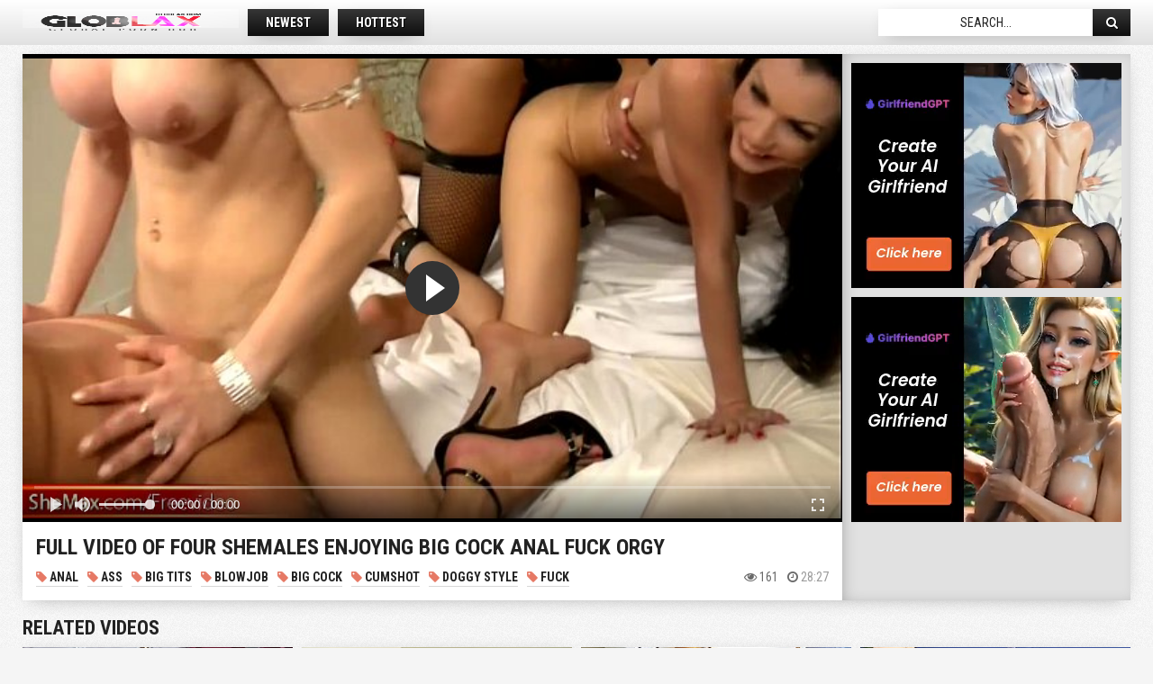

--- FILE ---
content_type: text/html; charset=UTF-8
request_url: https://www.globlax.com/load.php?item=full-video-of-four-shemales-enjoying-big-cock-anal-fuck-orgy&hl=en
body_size: 6199
content:






<!DOCTYPE html PUBLIC>
<html>
<head>
<title>Full video of four shemales enjoying big cock anal fuck orgy</title>
    <meta http-equiv="Content-Type" content="text/html; charset=UTF-8">
        <link href="/css/styles.css" type="text/css" rel="stylesheet" />
        <link href="/font/css/font-awesome.css" rel="stylesheet" />

        <meta name="viewport" content="width=device-width; initial-scale=1.0; maximum-scale=1.0; user-scalable=yes;"/>
        <meta name="apple-touch-fullscreen" content="YES" />
    <!--SCJ_INCLUDE-->

    <meta name="referrer" content="unsafe-url"></head>
    <body>

        <div class="head-wr">
            <div class="head">
                <div class="logo">
                    <a href="/"><img src="/images/logo.png" alt=""></a>
                </div>
                <div class="menu">
                    <ul>
<li><a href="/main.php?gr=0&hl=en&s=date" target="_self">Newest</a></li>
<li><a href="/main.php?gr=0&hl=en&s=ctr" target="_self">Hottest</a></li>
<li><div class="addthis_sharing_toolbox"></div></li>
                    </ul>
                </div>
                <div class="search">
         <form target="_self" method='post' id='_searchForm' onsubmit="document.getElementById('_searchForm').action='/search.php?qq='+encodeURI
(document.getElementById('_searchFormInput').value.split(' ').join('+'))+'&hl=en';">
   <input class="search_query" type="text" name="search" value="Search..." onfocus="if(this.value=='Search...') {this.value='';}" id='_searchFormInput' onBlur="if(this.value==''){this.value='Search...'};">
 <button class="search_submit" type="submit" value=""><i class="fa fa-search"></i></button>
 </form>
                </div>
            </div>
        </div>

        <div class="content">

            <div class="video-wr">
                <div class="player-wr">
                    <div class="player">

<iframe style="position:absolute;top:0;left:0;width:100%;height:100%;" src="https://xtcdn.top/embed/video.php?url=aHR0cHM6Ly93d3cueHZpZGVvcy5jb20vdmlkZW8yMzIxMzIxNy9mdWxsX3ZpZGVvX29mX2ZvdXJfc2hlbWFsZXNfZW5qb3lpbmdfYmlnX2NvY2tfYW5hbF9mdWNrX29yZ3k=" frameborder="0" allowfullscreen></iframe>


                  </div>
                    <div class="info">
                        <h1>Full video of four shemales enjoying big cock anal fuck orgy</h1>
                        <div class="video-categories">



<a href="/main.php?gr=7&hl=en"><i class="fa fa-tag"></i> Anal</a>
 / 
<a href="/main.php?gr=10&hl=en"><i class="fa fa-tag"></i> Ass</a>
 / 
<a href="/main.php?gr=18&hl=en"><i class="fa fa-tag"></i> Big Tits</a>
 / 
<a href="/main.php?gr=22&hl=en"><i class="fa fa-tag"></i> Blowjob</a>
 / 
<a href="/main.php?gr=39&hl=en"><i class="fa fa-tag"></i> Big Cock</a>
 / 
<a href="/main.php?gr=48&hl=en"><i class="fa fa-tag"></i> Cumshot</a>
 / 
<a href="/main.php?gr=56&hl=en"><i class="fa fa-tag"></i> Doggy Style</a>
 / 
<a href="/main.php?gr=81&hl=en"><i class="fa fa-tag"></i> Fuck</a>

                        </div>

                        <div class="meta">
                            <div class="views">
                                <i class="fa fa-eye"></i> <span>161</span> 
                            </div>
                            <div class="dur">
                                <i class="fa fa-clock-o"></i> 28:27
                            </div>
                        </div>

                    </div>
                </div>
                <div class="v-line-bs">
                    <div class="v-line-b">
<script async type="application/javascript" src="https://a.magsrv.com/ad-provider.js"></script> 
 <ins class="eas6a97888e" data-zoneid="4230406"></ins> 
 <script>(AdProvider = window.AdProvider || []).push({"serve": {}});</script>
                    </div>
                    <div class="v-line-b v-line-b-2">
 <ins class="eas6a97888e" data-zoneid="4230406"></ins> 
 <script>(AdProvider = window.AdProvider || []).push({"serve": {}});</script>
                    </div>
                    <div class="v-line-b v-line-b-3">
 <ins class="eas6a97888e" data-zoneid="4230406"></ins> 
 <script>(AdProvider = window.AdProvider || []).push({"serve": {}});</script>
                    </div>
                </div>
            </div>

            <h2>Related videos</h2>

            <div class="thumbs-wr">

        


  <div class="thumb">
<a target="_blank" href="/load.php?item=busty-dutch-prostitute-fucked-till-cumshot&hl=en" id="aW1hZ2VzLzEzNXgxeDI4NzM5MQ==">

  <img src="/content/287/391_prostitute.jpg" alt="Ass Big Tits Bus Busty Cumshot Fuck Hooker Hot"  />
   <span class="name">Busty dutch prostitute fucked till cumshot</span>
                    </a>
                    <div class="meta">
                        <div class="views">
                            <i class="fa fa-eye"></i> <span>3879</span> 
                        </div>
                        <div class="dur">
                            <i class="fa fa-clock-o"></i> 8:00
                        </div>
                    </div>
                </div>



  <div class="thumb">
<a target="_blank" href="/load.php?item=omar-and-hot-uk-bbw&hl=en" id="aW1hZ2VzLzEzNXgyeDI4NDg5NQ==">

  <img src="/content/284/895_Hot.jpg" alt="Ass Babe Big Tits Bus Busty BBW Fuck Hot"  />
   <span class="name">Omar and hot uk bbw</span>
                    </a>
                    <div class="meta">
                        <div class="views">
                            <i class="fa fa-eye"></i> <span>2477</span> 
                        </div>
                        <div class="dur">
                            <i class="fa fa-clock-o"></i> 16:38
                        </div>
                    </div>
                </div>



  <div class="thumb">
<a target="_blank" href="/load.php?item=busty-solo-tgirl-spunks&hl=en" id="aW1hZ2VzLzEzNXgzeDI4NDg2MQ==">

  <img src="/content/284/861_Busty.jpg" alt="Big Tits Bus Busty Cumshot Fetish HD High Heels Hot"  />
   <span class="name">Busty solo tgirl spunks</span>
                    </a>
                    <div class="meta">
                        <div class="views">
                            <i class="fa fa-eye"></i> <span>6944</span> 
                        </div>
                        <div class="dur">
                            <i class="fa fa-clock-o"></i> 5:30
                        </div>
                    </div>
                </div>



  <div class="thumb">
<a target="_blank" href="/load.php?item=pissdrenched-busty-babe-pumps-her-pussy&hl=en" id="aW1hZ2VzLzEzNXg0eDI4NDY4OA==">

  <img src="/content/284/688_Pissdrenched_busty_pussy.jpg" alt="Babe Big Tits Bus Busty Close Up Fetish Masturbation Nylon"  />
   <span class="name">Pissdrenched busty babe pumps her pussy</span>
                    </a>
                    <div class="meta">
                        <div class="views">
                            <i class="fa fa-eye"></i> <span>16687</span> 
                        </div>
                        <div class="dur">
                            <i class="fa fa-clock-o"></i> 7:00
                        </div>
                    </div>
                </div>



  <div class="thumb">
<a target="_blank" href="/load.php?item=hot-busty-tranny-jessy-dubai-taking-cock-from-nick-capra&hl=en" id="aW1hZ2VzLzEzNXg1eDI4NjAwNQ==">

  <img src="/content/286/005_taking_a_cock.jpg" alt="Anal Bedroom Big Tits Blowjob Bus Busty Big Cock Cumshot"  />
   <span class="name">Hot busty tranny jessy dubai taking a cock from nick capra</span>
                    </a>
                    <div class="meta">
                        <div class="views">
                            <i class="fa fa-eye"></i> <span>3399</span> 
                        </div>
                        <div class="dur">
                            <i class="fa fa-clock-o"></i> 6:15
                        </div>
                    </div>
                </div>



  <div class="thumb">
<a target="_blank" href="/load.php?item=female-fake-taxi-cute-asian-has-lesbian-bonnet-sex-with-big-tits-milf&hl=en" id="aW1hZ2VzLzEzNXg2eDI3NzQ3NA==">

  <img src="/content/277/474_Fake_Asian_MILF.jpg" alt="Amateur Big Tits Boobs Car Cumshot Cute Dolly Hot"  />
   <span class="name">Female fake taxi cute asian has lesbian bonnet sex with big tits milf</span>
                    </a>
                    <div class="meta">
                        <div class="views">
                            <i class="fa fa-eye"></i> <span>2671</span> 
                        </div>
                        <div class="dur">
                            <i class="fa fa-clock-o"></i> 11:10
                        </div>
                    </div>
                </div>



  <div class="thumb">
<a target="_blank" href="/load.php?item=karlee-grey-la-jeunette-aux-gros-seins-aime-avoir-une-grosse-bite&hl=en" id="aW1hZ2VzLzEzNXg3eDI3NDQ2OA==">

  <img src="/content/274/468_Grey_jeunette.jpg" alt="Big Tits Boobs Brunette Big Cock Hairy Huge Cock POV Teen"  />
   <span class="name">Karlee grey la jeunette aux gros seins aime avoir une grosse bite</span>
                    </a>
                    <div class="meta">
                        <div class="views">
                            <i class="fa fa-eye"></i> <span>810</span> 
                        </div>
                        <div class="dur">
                            <i class="fa fa-clock-o"></i> 15:08
                        </div>
                    </div>
                </div>



  <div class="thumb">
<a target="_blank" href="/load.php?item=jessica-bangkok-natural-busty-asian&hl=en" id="aW1hZ2VzLzEzNXg4eDI4NTEzMA==">

  <img src="/content/285/130_Jessica_Bangkok_busty.jpg" alt="Amateur Ass Big Tits Blowjob Bus Busty Cumshot Exotic"  />
   <span class="name">Jessica bangkok natural busty asian</span>
                    </a>
                    <div class="meta">
                        <div class="views">
                            <i class="fa fa-eye"></i> <span>8209</span> 
                        </div>
                        <div class="dur">
                            <i class="fa fa-clock-o"></i> 13:01
                        </div>
                    </div>
                </div>



  <div class="thumb">
<a target="_blank" href="/load.php?item=-eva-amp-kenna-hot-teen-lez-girl-get-on-cam-punish-sex-from-mean-lesbo-mov-24&hl=en" id="aW1hZ2VzLzEzNXg5eDI4NzA4Nw==">

  <img src="/content/287/087_Lez.jpg" alt="Amateur Big Tits Boobs Bus Busty Fuck Hardcore Hot"  />
   <span class="name"> eva amp kenna hot teen lez girl get on cam punish sex from mean lesbo mov 24</span>
                    </a>
                    <div class="meta">
                        <div class="views">
                            <i class="fa fa-eye"></i> <span>8595</span> 
                        </div>
                        <div class="dur">
                            <i class="fa fa-clock-o"></i> 7:25
                        </div>
                    </div>
                </div>



  <div class="thumb">
<a target="_blank" href="/load.php?item=vo-dbalm-2-scene1&hl=en" id="aW1hZ2VzLzEzNXgxMHgyODU4NTY=">

  <img src="/content/285/856_scene1.jpg" alt="Anal Big Tits Boobs Brunette Fetish Ladyboy"  />
   <span class="name">Vo dbalm 2 scene1</span>
                    </a>
                    <div class="meta">
                        <div class="views">
                            <i class="fa fa-eye"></i> <span>6493</span> 
                        </div>
                        <div class="dur">
                            <i class="fa fa-clock-o"></i> 30:15
                        </div>
                    </div>
                </div>



  <div class="thumb">
<a target="_blank" href="/load.php?item=cute-babe-mai-serizawa-takes-cum-on-her-big-tits&hl=en" id="aW1hZ2VzLzEzNXgxMXgyNzcwMTU=">

  <img src="/content/277/015_Serizawa_takes_cum.jpg" alt="Babe Big Tits Cumshot Cute Japanese Oriental Teen"  />
   <span class="name">Cute babe mai serizawa takes cum on her big tits</span>
                    </a>
                    <div class="meta">
                        <div class="views">
                            <i class="fa fa-eye"></i> <span>5443</span> 
                        </div>
                        <div class="dur">
                            <i class="fa fa-clock-o"></i> 4:59
                        </div>
                    </div>
                </div>



  <div class="thumb">
<a target="_blank" href="/load.php?item=perfect-body-jill-takes-her-1st-load-on-her-face-and-perfect-tits-gratecumvideos&hl=en" id="aW1hZ2VzLzEzNXgxMngyODIyNzE=">

  <img src="/content/282/271_Perfect_Load.jpg" alt="Babe Big Tits Bus Cum Cumshot Cute Doggy Style Domination"  />
   <span class="name">Perfect body jill takes her 1st load on her face and perfect tits gratecumvideos</span>
                    </a>
                    <div class="meta">
                        <div class="views">
                            <i class="fa fa-eye"></i> <span>17139</span> 
                        </div>
                        <div class="dur">
                            <i class="fa fa-clock-o"></i> 10:55
                        </div>
                    </div>
                </div>



  <div class="thumb">
<a target="_blank" href="/load.php?item=cum-on-kayla-big-1-23&hl=en" id="aW1hZ2VzLzEzNXgxM3gyODU4Nzk=">

  <img src="/content/285/879_On_Kayla.jpg" alt="Babe Big Tits Boobs Crazy Cumshot Curvy Gorgeous Natural"  />
   <span class="name">Cum on kayla big 1 23</span>
                    </a>
                    <div class="meta">
                        <div class="views">
                            <i class="fa fa-eye"></i> <span>3749</span> 
                        </div>
                        <div class="dur">
                            <i class="fa fa-clock-o"></i> 5:56
                        </div>
                    </div>
                </div>



  <div class="thumb">
<a target="_blank" href="/load.php?item=big-tits-girl-gigi-allens-bang-in-office-hard-style-clip-16&hl=en" id="aW1hZ2VzLzEzNXgxNHgyODM4NDA=">

  <img src="/content/283/840__gigi_.jpg" alt="Amateur Big Tits Boobs Bus Busty Fuck Gang Bang Hardcore"  />
   <span class="name">Big tits girl gigi allens bang in office hard style clip 16</span>
                    </a>
                    <div class="meta">
                        <div class="views">
                            <i class="fa fa-eye"></i> <span>2863</span> 
                        </div>
                        <div class="dur">
                            <i class="fa fa-clock-o"></i> 5:05
                        </div>
                    </div>
                </div>



  <div class="thumb">
<a target="_blank" href="/load.php?item=-abella-amp-kissa-cute-girl-get-sex-punish-using-dildos-from-mean-lesbo-movie-01&hl=en" id="aW1hZ2VzLzEzNXgxNXgyODc1MzA=">

  <img src="/content/287/530_.jpg" alt="Amateur Big Tits Boobs Bus Busty Cute Dildo Fuck"  />
   <span class="name"> abella amp kissa cute girl get sex punish using dildos from mean lesbo movie 01</span>
                    </a>
                    <div class="meta">
                        <div class="views">
                            <i class="fa fa-eye"></i> <span>19243</span> 
                        </div>
                        <div class="dur">
                            <i class="fa fa-clock-o"></i> 7:55
                        </div>
                    </div>
                </div>



  <div class="thumb">
<a target="_blank" href="/load.php?item=anal-sex-with-busty-natasha-nice&hl=en" id="aW1hZ2VzLzEzNXgxNngyODU3NDc=">

  <img src="/content/285/747_sex_busty_Nice.jpg" alt="Anal Ass Big Tits Boobs Brunette Bus Busty Fuck"  />
   <span class="name">Anal sex with busty natasha nice</span>
                    </a>
                    <div class="meta">
                        <div class="views">
                            <i class="fa fa-eye"></i> <span>4830</span> 
                        </div>
                        <div class="dur">
                            <i class="fa fa-clock-o"></i> 6:15
                        </div>
                    </div>
                </div>



  <div class="thumb">
<a target="_blank" href="/load.php?item=brunette-angelina-valentine-suck-and-ride-cock&hl=en" id="aW1hZ2VzLzEzNXgxN3gyODYwOTk=">

  <img src="/content/286/099_Brunette_suck_cock.jpg" alt="Angel Big Tits Brunette Bus Busty Big Cock Fuck Hardcore"  />
   <span class="name">Brunette angelina valentine suck and ride cock</span>
                    </a>
                    <div class="meta">
                        <div class="views">
                            <i class="fa fa-eye"></i> <span>9013</span> 
                        </div>
                        <div class="dur">
                            <i class="fa fa-clock-o"></i> 5:22
                        </div>
                    </div>
                </div>



  <div class="thumb">
<a target="_blank" href="/load.php?item=paradise-films-ava-dalush-goes-big-and-black&hl=en" id="aW1hZ2VzLzEzNXgxOHgyODYyNTk=">

  <img src="/content/286/259_PARADISE_Dalush_big.jpg" alt="Big Tits Black Brunette Big Cock Cumshot Doggy Style Facials Fingering"  />
   <span class="name">Paradise films ava dalush goes big and black</span>
                    </a>
                    <div class="meta">
                        <div class="views">
                            <i class="fa fa-eye"></i> <span>21334</span> 
                        </div>
                        <div class="dur">
                            <i class="fa fa-clock-o"></i> 12:50
                        </div>
                    </div>
                </div>



  <div class="thumb">
<a target="_blank" href="/load.php?item=grandma-in-shower&hl=en" id="aW1hZ2VzLzEzNXgxOXgyNzQ1ODc=">

  <img src="/content/274/587_Grandma_in_shower.jpg" alt="Big Tits Granny Hairy Mature Pussy Shower"  />
   <span class="name">Grandma in shower</span>
                    </a>
                    <div class="meta">
                        <div class="views">
                            <i class="fa fa-eye"></i> <span>1519</span> 
                        </div>
                        <div class="dur">
                            <i class="fa fa-clock-o"></i> 2:56
                        </div>
                    </div>
                </div>



  <div class="thumb">
<a target="_blank" href="/load.php?item=horny-milf-licks-her-cute-asian-room-mate&hl=en" id="aW1hZ2VzLzEzNXgyMHgyNzY3NTM=">

  <img src="/content/276/753_milf_licks_asian.jpg" alt="Big Tits Cute Facials Horny Kiss Lesbian Licking Masturbation"  />
   <span class="name">Horny milf licks her cute asian room mate</span>
                    </a>
                    <div class="meta">
                        <div class="views">
                            <i class="fa fa-eye"></i> <span>3383</span> 
                        </div>
                        <div class="dur">
                            <i class="fa fa-clock-o"></i> 6:15
                        </div>
                    </div>
                </div>



  <div class="thumb">
<a target="_blank" href="/load.php?item=dylan-phoenix-hot-shower&hl=en" id="aW1hZ2VzLzEzNXgyMXgyODM5Mzk=">

  <img src="/content/283/939_Dylan_hot_shower.jpg" alt="Ass Bathroom Big Tits Blonde Bus Busty Handjob Hot"  />
   <span class="name">Dylan phoenix hot shower</span>
                    </a>
                    <div class="meta">
                        <div class="views">
                            <i class="fa fa-eye"></i> <span>3699</span> 
                        </div>
                        <div class="dur">
                            <i class="fa fa-clock-o"></i> 5:24
                        </div>
                    </div>
                </div>



  <div class="thumb">
<a target="_blank" href="/load.php?item=busty-euro-pornstar-vixens-fight-for-hot-load-of-cum&hl=en" id="aW1hZ2VzLzEzNXgyMngyODYwMDM=">

  <img src="/content/286/003_Busty_a_load.jpg" alt="Anal Big Tits Boobs Bus Busty Cumshot Deepthroat Facials"  />
   <span class="name">Busty euro pornstar vixens fight for a hot load of cum</span>
                    </a>
                    <div class="meta">
                        <div class="views">
                            <i class="fa fa-eye"></i> <span>17716</span> 
                        </div>
                        <div class="dur">
                            <i class="fa fa-clock-o"></i> 20:32
                        </div>
                    </div>
                </div>



  <div class="thumb">
<a target="_blank" href="/load.php?item=blue-pill-men-a-couple-of-old-men-have-fun-with-young-black-goddess-aaliyah&hl=en" id="aW1hZ2VzLzEzNXgyM3gyODQwOTY=">

  <img src="/content/284/096_Aaliyah.jpg" alt="Big Tits Black Blowjob Boobs Brunette Bus Busty Couple"  />
   <span class="name">Blue pill men a couple of old men have fun with young black goddess aaliyah hadid</span>
                    </a>
                    <div class="meta">
                        <div class="views">
                            <i class="fa fa-eye"></i> <span>16652</span> 
                        </div>
                        <div class="dur">
                            <i class="fa fa-clock-o"></i> 12:00
                        </div>
                    </div>
                </div>



  <div class="thumb">
<a target="_blank" href="/load.php?item=nubian-ts-babe-assfucked-after-shower&hl=en" id="aW1hZ2VzLzEzNXgyNHgyODMwNzg=">

  <img src="/content/283/078_Nubian_TS.jpg" alt="Anal Ass Babe Big Tits Black Blowjob Doggy Style Facials"  />
   <span class="name">Nubian ts babe assfucked after shower</span>
                    </a>
                    <div class="meta">
                        <div class="views">
                            <i class="fa fa-eye"></i> <span>5078</span> 
                        </div>
                        <div class="dur">
                            <i class="fa fa-clock-o"></i> 6:06
                        </div>
                    </div>
                </div>



  <div class="thumb">
<a target="_blank" href="/load.php?item=hunters-of-pretty-shemales-vol-4&hl=en" id="aW1hZ2VzLzEzNXgyNXgyODEwNDk=">

  <img src="/content/281/049_Hunters.jpg" alt="Anal Ass Big Tits Big Cock Doggy Style Handjob Hardcore Huge Cock"  />
   <span class="name">Hunters of pretty shemales vol 4</span>
                    </a>
                    <div class="meta">
                        <div class="views">
                            <i class="fa fa-eye"></i> <span>3947</span> 
                        </div>
                        <div class="dur">
                            <i class="fa fa-clock-o"></i> 33:01
                        </div>
                    </div>
                </div>



  <div class="thumb">
<a target="_blank" href="/load.php?item=sneaky-masturbating-mom-fucks-me&hl=en" id="aW1hZ2VzLzEzNXgyNngyODczNjk=">

  <img src="/content/287/369_SNEAKY_MOM_me.jpg" alt="Amateur Big Tits Bus Busty Close Up Cougar Crazy BBW"  />
   <span class="name">Sneaky masturbating mom fucks me</span>
                    </a>
                    <div class="meta">
                        <div class="views">
                            <i class="fa fa-eye"></i> <span>21389</span> 
                        </div>
                        <div class="dur">
                            <i class="fa fa-clock-o"></i> 8:20
                        </div>
                    </div>
                </div>



  <div class="thumb">
<a target="_blank" href="/load.php?item=-maddy-oreilly-girl-with-big-round-ass-enjoy-anal-bang-vid-22&hl=en" id="aW1hZ2VzLzEzNXgyN3gyODc0MDE=">

  <img src="/content/287/401_Bang.jpg" alt="Anal Ass Big Tits Fuck Gang Bang Hardcore Oil"  />
   <span class="name"> maddy oreilly girl with big round ass enjoy anal bang vid 22</span>
                    </a>
                    <div class="meta">
                        <div class="views">
                            <i class="fa fa-eye"></i> <span>12542</span> 
                        </div>
                        <div class="dur">
                            <i class="fa fa-clock-o"></i> 6:00
                        </div>
                    </div>
                </div>



  <div class="thumb">
<a target="_blank" href="/load.php?item=hardcore-sex-tape-with-naughty-bigtits-girl-in-office-mov-05&hl=en" id="aW1hZ2VzLzEzNXgyOHgyODQ1NDg=">

  <img src="/content/284/548_Girl_mov.jpg" alt="Amateur Big Tits Boobs Bus Busty Fuck Hardcore Homemade"  />
   <span class="name">Hardcore sex tape with naughty bigtits girl in office mov 05</span>
                    </a>
                    <div class="meta">
                        <div class="views">
                            <i class="fa fa-eye"></i> <span>4046</span> 
                        </div>
                        <div class="dur">
                            <i class="fa fa-clock-o"></i> 5:02
                        </div>
                    </div>
                </div>



  <div class="thumb">
<a target="_blank" href="/load.php?item=lucky-man-get-double-bigboobs-and-he-has-to-fuck-them&hl=en" id="aW1hZ2VzLzEzNXgyOXgyODU5ODE=">

  <img src="/content/285/981_them.jpg" alt="Ass Big Tits Boobs Big Cock Cum Cumshot Double Penetration Facials"  />
   <span class="name">Lucky man get double bigboobs and he has to fuck them</span>
                    </a>
                    <div class="meta">
                        <div class="views">
                            <i class="fa fa-eye"></i> <span>3604</span> 
                        </div>
                        <div class="dur">
                            <i class="fa fa-clock-o"></i> 15:48
                        </div>
                    </div>
                </div>



  <div class="thumb">
<a target="_blank" href="/load.php?item=furry-mistress-3-wmv&hl=en" id="aW1hZ2VzLzEzNXgzMHgyODcxNDk=">

  <img src="/content/287/149_mistress_3_WMV.jpg" alt="Big Tits Big Cock Huge Cock Ladyboy Mistress"  />
   <span class="name">Furry mistress 3 wmv</span>
                    </a>
                    <div class="meta">
                        <div class="views">
                            <i class="fa fa-eye"></i> <span>2413</span> 
                        </div>
                        <div class="dur">
                            <i class="fa fa-clock-o"></i> 3:00
                        </div>
                    </div>
                </div>



  <div class="thumb">
<a target="_blank" href="/load.php?item=cute-girl-get-dildo-sex-toys-punishment-from-lez-girl-movie-19&hl=en" id="aW1hZ2VzLzEzNXgzMXgyNzg1Njg=">

  <img src="/content/278/568_Cute_Punishment_19.jpg" alt="18-21 Big Tits Boobs Bus Busty Cute Dildo Hot"  />
   <span class="name">Cute girl get dildo sex toys punishment from lez girl movie 19</span>
                    </a>
                    <div class="meta">
                        <div class="views">
                            <i class="fa fa-eye"></i> <span>5428</span> 
                        </div>
                        <div class="dur">
                            <i class="fa fa-clock-o"></i> 5:01
                        </div>
                    </div>
                </div>



  <div class="thumb">
<a target="_blank" href="/load.php?item=-jenna-amp-lexi-teen-lez-cute-girl-is-punish-with-toys-by-mean-lesbian-movie-16&hl=en" id="aW1hZ2VzLzEzNXgzMngyODYzMjM=">

  <img src="/content/286/323__Punish_movie.jpg" alt="Amateur Big Tits Boobs Bus Busty Cute Fuck Hardcore"  />
   <span class="name"> jenna amp lexi teen lez cute girl is punish with toys by mean lesbian movie 16</span>
                    </a>
                    <div class="meta">
                        <div class="views">
                            <i class="fa fa-eye"></i> <span>6786</span> 
                        </div>
                        <div class="dur">
                            <i class="fa fa-clock-o"></i> 7:00
                        </div>
                    </div>
                </div>



  <div class="thumb">
<a target="_blank" href="/load.php?item=hard-bang-in-office-with-sexy-big-round-tits-hot-girl-courtney-nikki-nina-summer&hl=en" id="aW1hZ2VzLzEzNXgzM3gyODY5NzE=">

  <img src="/content/286/971_Round_nikki.jpg" alt="Amateur Big Tits Boobs Bus Busty Fuck Gang Bang Hardcore"  />
   <span class="name">Hard bang in office with sexy big round tits hot girl courtney nikki nina summer mov 14</span>
                    </a>
                    <div class="meta">
                        <div class="views">
                            <i class="fa fa-eye"></i> <span>9024</span> 
                        </div>
                        <div class="dur">
                            <i class="fa fa-clock-o"></i> 7:15
                        </div>
                    </div>
                </div>



  <div class="thumb">
<a target="_blank" href="/load.php?item=naughty-sexy-girl-shawna-lenee-banged-hardcore-in-office-mov-29&hl=en" id="aW1hZ2VzLzEzNXgzNHgyODQ3Nzc=">

  <img src="/content/284/777_Office.jpg" alt="Amateur Big Tits Boobs Bus Busty Fuck Gang Bang Hardcore"  />
   <span class="name">Naughty sexy girl shawna lenee banged hardcore in office mov 29</span>
                    </a>
                    <div class="meta">
                        <div class="views">
                            <i class="fa fa-eye"></i> <span>5896</span> 
                        </div>
                        <div class="dur">
                            <i class="fa fa-clock-o"></i> 6:00
                        </div>
                    </div>
                </div>



  <div class="thumb">
<a target="_blank" href="/load.php?item=oiled-up-busty-cam-slut-teasing&hl=en" id="aW1hZ2VzLzEzNXgzNXgyODYxNzM=">

  <img src="/content/286/173_Oiled_Busty_Slut.jpg" alt="Amateur Big Tits Bus Busty Oil Prostitut Solo Webcam"  />
   <span class="name">Oiled up busty cam slut teasing</span>
                    </a>
                    <div class="meta">
                        <div class="views">
                            <i class="fa fa-eye"></i> <span>5685</span> 
                        </div>
                        <div class="dur">
                            <i class="fa fa-clock-o"></i> 15:39
                        </div>
                    </div>
                </div>



  <div class="thumb">
<a target="_blank" href="/load.php?item=lovely-gf-sucks-and-strokes-long-dick-love-amateur-net&hl=en" id="aW1hZ2VzLzEzNXgzNngyODU2Mzk=">

  <img src="/content/285/639_and.jpg" alt="Amateur Babe Big Tits Blowjob Bukkake Big Cock Cum Cumshot"  />
   <span class="name">Lovely gf sucks and strokes a long dick love amateur net</span>
                    </a>
                    <div class="meta">
                        <div class="views">
                            <i class="fa fa-eye"></i> <span>4765</span> 
                        </div>
                        <div class="dur">
                            <i class="fa fa-clock-o"></i> 12:14
                        </div>
                    </div>
                </div>



  <div class="thumb">
<a target="_blank" href="/load.php?item=beauty-australian-skinny-toying-cunt-more-21ocam-com&hl=en" id="aW1hZ2VzLzEzNXgzN3gyODcyNjQ=">

  <img src="/content/287/264_Australian_Cunt.jpg" alt="18-21 Amateur Babe Beauty Big Tits Brunette Fingering Kitty"  />
   <span class="name">Beauty australian skinny toying cunt more 21ocam com</span>
                    </a>
                    <div class="meta">
                        <div class="views">
                            <i class="fa fa-eye"></i> <span>22993</span> 
                        </div>
                        <div class="dur">
                            <i class="fa fa-clock-o"></i> 15:02
                        </div>
                    </div>
                </div>



  <div class="thumb">
<a target="_blank" href="/load.php?item=heartbroken-sister-seduces-brother-part-4&hl=en" id="aW1hZ2VzLzEzNXgzOHgyODY0MzU=">

  <img src="/content/286/435_Sister_Part.jpg" alt="Big Tits Blonde Blowjob Cumshot Daddy BBW Fuck Luxury"  />
   <span class="name">Heartbroken sister seduces brother part 4</span>
                    </a>
                    <div class="meta">
                        <div class="views">
                            <i class="fa fa-eye"></i> <span>13946</span> 
                        </div>
                        <div class="dur">
                            <i class="fa fa-clock-o"></i> 1:24
                        </div>
                    </div>
                </div>



  <div class="thumb">
<a target="_blank" href="/load.php?item=-darcie-amp-sandy-lesbians-in-hard-punish-sex-games-on-tape-video-22&hl=en" id="aW1hZ2VzLzEzNXgzOXgyODM5OTk=">

  <img src="/content/283/999_Sex_On.jpg" alt="Amateur Big Tits Boobs Bus Busty Fuck Hardcore Homemade"  />
   <span class="name"> darcie amp sandy lesbians in hard punish sex games on tape video 22</span>
                    </a>
                    <div class="meta">
                        <div class="views">
                            <i class="fa fa-eye"></i> <span>7217</span> 
                        </div>
                        <div class="dur">
                            <i class="fa fa-clock-o"></i> 7:00
                        </div>
                    </div>
                </div>



  <div class="thumb">
<a target="_blank" href="/load.php?item=busty-babysitter-cockrides-cheating-husband&hl=en" id="aW1hZ2VzLzEzNXg0MHgyODQ5NjM=">

  <img src="/content/284/963_cockrides_cheating_husband.jpg" alt="Babe Big Tits Blowjob Bus Busty Big Cock Fetish HD"  />
   <span class="name">Busty babysitter cockrides cheating husband</span>
                    </a>
                    <div class="meta">
                        <div class="views">
                            <i class="fa fa-eye"></i> <span>10704</span> 
                        </div>
                        <div class="dur">
                            <i class="fa fa-clock-o"></i> 6:06
                        </div>
                    </div>
                </div>




            </div>
        </div>



      <div class="content">
           <div class="line-bs">
                <div class="line-b"> <ins class="eas6a97888e" data-zoneid="4230406"></ins> 
 <script>(AdProvider = window.AdProvider || []).push({"serve": {}});</script></div>
                <div class="line-b line-b-2"> <ins class="eas6a97888e" data-zoneid="4230406"></ins> 
 <script>(AdProvider = window.AdProvider || []).push({"serve": {}});</script></div>
                <div class="line-b line-b-3"> <ins class="eas6a97888e" data-zoneid="4230406"></ins> 
 <script>(AdProvider = window.AdProvider || []).push({"serve": {}});</script></div>
                <div class="line-b line-b-4"> <ins class="eas6a97888e" data-zoneid="4230406"></ins> 
 <script>(AdProvider = window.AdProvider || []).push({"serve": {}});</script></div>
</div>

</div>

			
<div class="footer"><p>2026 &copy; <span> www.globlax.com</span>. All Rights Reserved. <a href="/dmca/">DMCA</a></p>
</div>
<script type="text/javascript">
 var lst = document.getElementsByTagName("a");
 for(var o in lst) {
  if(lst[o].id)
   lst[o].onclick=function(){
    this.href=this.href+'&tr='+this.id;
    this.onclick=null;
   };
  }
</script>
<div style="position:absolute; left:0px; top:0px; width:50px; height:20px; z-index:1; visibility: hidden"> <a href="/cnt.php?id=links">Enter here</A> </div> 
<script type="text/javascript" src="//s7.addthis.com/js/300/addthis_widget.js#pubid=ra-575aef38b97ae87c"></script>

<br />
<b>Warning</b>:  include_once(/home/domains/www/globlax.com.old/a/multiniche.adv.phtml): failed to open stream: No such file or directory in <b>/home/domains/www/globlax.com.old/vlog/tube/index.php(1009) : eval()'d code</b> on line <b>1609</b><br />
<br />
<b>Warning</b>:  include_once(): Failed opening '/home/domains/www/globlax.com.old/a/multiniche.adv.phtml' for inclusion (include_path='.:/usr/share/php') in <b>/home/domains/www/globlax.com.old/vlog/tube/index.php(1009) : eval()'d code</b> on line <b>1609</b><br />

     <script defer src="https://static.cloudflareinsights.com/beacon.min.js/vcd15cbe7772f49c399c6a5babf22c1241717689176015" integrity="sha512-ZpsOmlRQV6y907TI0dKBHq9Md29nnaEIPlkf84rnaERnq6zvWvPUqr2ft8M1aS28oN72PdrCzSjY4U6VaAw1EQ==" data-cf-beacon='{"version":"2024.11.0","token":"fedb6b0f010d4259a57e242f9b5cab70","r":1,"server_timing":{"name":{"cfCacheStatus":true,"cfEdge":true,"cfExtPri":true,"cfL4":true,"cfOrigin":true,"cfSpeedBrain":true},"location_startswith":null}}' crossorigin="anonymous"></script>
</body>
</html>

--- FILE ---
content_type: text/html; charset=UTF-8
request_url: https://xtcdn.top/embed/video.php?url=aHR0cHM6Ly93d3cueHZpZGVvcy5jb20vdmlkZW8yMzIxMzIxNy9mdWxsX3ZpZGVvX29mX2ZvdXJfc2hlbWFsZXNfZW5qb3lpbmdfYmlnX2NvY2tfYW5hbF9mdWNrX29yZ3k=
body_size: 973
content:
<html><head>  
<meta name="referrer" content="unsafe-url">
   <meta http-equiv="Content-Type" content="text/html; charset=utf-8"/>
    <style type="text/css">html,body{margin:0;padding:0;background:#000;min-height:100%;height:100%;position:relative;overflow:hidden}p{font-size:xx-large;color:silver}
    </style>

    <meta name="apple-touch-fullscreen" content="yes">
    <meta name="keywords" content="">
	<link rel="stylesheet" href="https://cdn.fluidplayer.com/v2/current/fluidplayer.min.css" type="text/css"/>
	<script src="https://cdn.fluidplayer.com/v2/current/fluidplayer.min.js"></script>
	
	</head><body><video id="video-id" control style="width:100%;height:100%;" poster="https://xtcdn.top/embed/cache/pic/66/664092946b7c119f7b75ad4ab7e446c1.jpg"><source src="https://mp4-cdn77.xvideos-cdn.com/5a7acbdd-79d1-415f-b69b-c5e755033548/0/video_240p.mp4?secure=13EPnUPCkiiWz9Vl40hPLA==,1770020548"/></video>
<script type="text/javascript">
    fluidPlayer('video-id',
        {
            layoutControls: {
                posterImage: 'https://xtcdn.top/embed/cache/pic/66/664092946b7c119f7b75ad4ab7e446c1.jpg',
                autoPlay: false,
                fillToContainer: true,
                controlBar: {
                    autoHide: true, // Default false
                    autoHideTimeout: 5, // Default 3
                },
                allowTheatre: false,
            },
            vastOptions: {
                "adList": [
                    {
                        "vAlign" : "middle",
                  //      "roll" : "midRoll",
                         "roll" : "preRoll",
        //               "nonlinearDuration" : 15,
              //          "timer" : 2,
		               "vastTag" : "https://s.magsrv.com/splash.php?idzone=4622802"
                    }				
 				
             
                    
                ]
            }
        }
    );
</script>

<script defer src="https://static.cloudflareinsights.com/beacon.min.js/vcd15cbe7772f49c399c6a5babf22c1241717689176015" integrity="sha512-ZpsOmlRQV6y907TI0dKBHq9Md29nnaEIPlkf84rnaERnq6zvWvPUqr2ft8M1aS28oN72PdrCzSjY4U6VaAw1EQ==" data-cf-beacon='{"version":"2024.11.0","token":"689b885ae355467b813105dd5931da08","r":1,"server_timing":{"name":{"cfCacheStatus":true,"cfEdge":true,"cfExtPri":true,"cfL4":true,"cfOrigin":true,"cfSpeedBrain":true},"location_startswith":null}}' crossorigin="anonymous"></script>
</body></html>

--- FILE ---
content_type: text/css
request_url: https://www.globlax.com/css/styles.css
body_size: 1899
content:
@import url(https://fonts.googleapis.com/css?family=Roboto+Condensed:400,700);

body, ul, li, p, h1, h2, form, input, button { margin: 0; padding: 0; }
li { list-style-type: none; }

body { background-color: rgb(245,245,245); background-image: url(../images/bg.png); color: rgb(145,145,145); font-family: 'Roboto Condensed', sans-serif; font-size: 14px; }

img { display: block; border: 0 none; }

a { color: rgb(34,34,34); text-decoration: none; transition: 0.2s ease; }
a:hover { color: rgb(230,121,101); }

h1 { color: rgb(34,34,34); display: block; font-size: 24px; line-height: 26px; margin: 10px 5px 0px 5px; font-weight: bold; text-transform: uppercase; }
h2 { color: rgb(34,34,34); display: block; font-size: 22px; line-height: 22px; margin: 20px 5px 0px 5px; font-weight: bold; text-transform: uppercase; }

.head-wr { background-color: rgb(255,255,255); background: linear-gradient(to bottom,rgb(255,255,255),rgb(225,225,225));}
.head { margin: 0 auto; padding: 0 0 10px 0; text-align: center; font-size: 0; overflow: hidden; }
.logo { display: inline-block; vertical-align: top; margin: 10px 5px 0 5px; }
.logo a { display: block; }
.logo a img { width: 240px; height: 30px; }

.menu li { display: inline-block; vertical-align: top; margin: 10px 5px 0 5px; height: 30px; line-height: 30px; position: relative; font-weight: bold; }
.menu li a { background-color: rgb(34,34,34); background: linear-gradient(to bottom,rgb(54,54,54),rgb(14,14,14)); color: rgb(255,255,255); text-shadow: 1px 1px 0 rgb(4,4,4); box-shadow: 0 5px 20px -10px rgb(135,135,135); display: block; text-transform: uppercase; font-size: 14px; padding: 0 10px; }
.menu li a:hover, .menu li.active a { background-color: rgb(230,121,101); background: linear-gradient(to bottom,rgb(250,141,121),rgb(210,101,81)); }

.search { width: 96%; margin: 10px 2% 0 2%; box-shadow: 0 5px 20px -10px rgb(135,135,135); }
.search form { background-color: rgb(255,255,255); display: block; overflow: hidden; height: 30px; line-height: 30px; }
.search input, .search button { display: block; height: 30px; line-height: 30px; border: 0 none; text-align: center; font-family: 'Roboto Condensed', sans-serif; float: left; }
.search input { background-color: rgb(255,255,255); background: linear-gradient(to bottom,rgb(255,255,255),rgb(255,255,255)); color: rgb(34,34,34); width: 85%; outline-color: rgb(230,121,101);; font-size: 14px; text-transform: uppercase; }
.search button { background-color: rgb(34,34,34); background: linear-gradient(to bottom,rgb(54,54,54),rgb(14,14,14)); color: rgb(255,255,255); text-shadow: 1px 1px 0 rgb(4,4,4); width: 15%; text-transform: uppercase; cursor: pointer; font-size: 14px; transition: 0.2s ease; }
.search button:hover { background-color: rgb(230,121,101); background: linear-gradient(to bottom,rgb(250,141,121),rgb(210,101,81)); }

.content { margin: 0 auto; text-align: center; }

.popular-searches { background-color: rgb(255,255,255); color: rgb(155,155,155); box-shadow: 0 5px 20px -10px rgb(145,145,145); margin: 10px 5px 0 5px; font-size: 0; padding: 0 5px 10px 5px; }
.popular-searches span, .popular-searches a { display: inline-block; vertical-align: top; margin: 10px 5px 0 5px; font-size: 12px; text-transform: uppercase; font-weight: bold; }
.popular-searches span, .popular-searches i { color: rgb(230,121,101); }
.popular-searches a { border-bottom: 1px solid rgb(215,215,215); }
.popular-searches a:hover { border-color: transparent; }

.thumbs-wr { font-size: 0; }

.thumb { background-color: rgb(255,255,255); color: rgb(155,155,155); box-shadow: 0 5px 20px -8px rgb(145,145,145); transition: background-color 0.1s ease; font-size: 12px; display: inline-block; vertical-align: top; text-align: left; margin: 1% 0.5% 0 0.5%; width: 98%; height: auto; overflow: hidden; position: relative; padding: 0 0 5px 0; }
.thumb:hover { background-color: rgb(255,255,255); }
.thumb img { background-color: rgb(215,215,215); width: 100%; height: auto; max-height: 300px; }
.thumb .name { padding: 0 10px; height: 20px; line-height: 20px; overflow: hidden; display: block; margin-top: 5px; text-transform: uppercase; font-weight: bold; }
.thumb .meta { font-size: 11px; padding: 0 10px; height: 20px; line-height: 20px; overflow: hidden; }
.thumb .meta .views { float: left; }
.thumb .meta .dur { float: right; }
.thumb .meta i, .thumb .meta span { color: rgb(105,105,105); }

.thumb-category .name { font-size: 16px; }
.thumb-category .meta span { font-weight: bold; }


.pages { margin: 10px 0 0 0; font-size: 0; }
.pages span, .pages a { box-shadow: 0 5px 20px -10px rgb(145,145,145); border-radius: 20px; font-size: 14px; display: inline-block; vertical-align: top; margin: 10px 5px 0 5px; height: 30px; line-height: 30px; text-align: center; min-width: 20px; padding: 0 5px; }
.pages a { background-color: rgb(34,34,34); background: linear-gradient(to bottom,rgb(54,54,54),rgb(14,14,14)); color: rgb(255,255,255); }
.pages a:hover,
.pages span { background-color: rgb(230,121,101); background: linear-gradient(to bottom,rgb(250,141,121),rgb(210,101,81)); color: rgb(255,255,255); }
.pages span.dots { background: rgb(235,235,235); color: rgb(135,135,135); }

.language-buttons { margin: 10px 0 0 0; font-size: 0; }
.language-buttons a { background-color: rgb(255,255,255); box-shadow: 0 5px 20px -10px rgb(145,145,145); text-transform: uppercase; font-size: 12px; display: inline-block; vertical-align: top; margin: 10px 5px 0 5px; height: 30px; line-height: 30px; text-align: center; padding: 0 15px; }
.language-buttons a:hover { background-color: rgb(230,121,101); color: rgb(255,255,255); }

.dark-wr { background-color: rgba(0,0,0,0.1); box-shadow: inset 0 0 20px -5px rgb(125,125,125); margin: 20px 0 0 0; padding: 0 0 20px 0; overflow: hidden; }

.trad-th-wr { font-size: 0; }

.trad-thumb { background-color: rgb(235,235,235); transition: background-color 0.1s ease; display: inline-block; vertical-align: top; text-align: center; margin: 1% 0.5% 0 0.5%; width: 49%; }
.trad-thumb:hover { background-color: rgb(245,245,245); }
.trad-thumb a { color: rgb(125,125,125); font-weight: bold; }
.trad-thumb img { width: 100%; height: auto; max-height: 240px; }
.trad-thumb span { display: block; height: 25px; line-height: 25px; font-size: 12px; overflow: hidden; }

.trad-wr { margin: 10px 5px 0 5px; background-color: rgb(255,255,255); box-shadow: 0 5px 20px -10px rgb(145,145,145); font-size: 0; padding: 10px 0; }
.trad-wr ul { width: 49%; display: inline-block; vertical-align: top; margin: 0 0.5%; font-size: 12px; text-transform: uppercase; }
.trad-wr li { display: block; height: 25px; line-height: 25px; overflow: hidden; }
.trad-wr li a { color: rgb(155,155,155); border-bottom: 1px dashed rgb(215,215,215); }
.trad-wr li a:hover { color: rgb(105,105,105); border-bottom-style: solid; }
.trad-wr li a i { color: rgb(105,105,105); }

.line-bs { margin: 10px 0 0 0; font-size: 0; }
.line-b { background-color: rgb(205,205,205); display: inline-block; vertical-align: top; margin: 10px 5px 0 5px; width: 300px; height: 250px; font-size: 14px; }
.line-b-2, .line-b-3, .line-b-4 { display: none; }

.video-wr { background-color: rgb(255,255,255); color: rgb(155,155,155); box-shadow: 0 5px 20px -10px rgb(145,145,145); margin: 10px 5px 0 5px; }
.player { width: 100%; height: 250px; background-color: rgb(0,0,0); position: relative; }
.player iframe, .player object, .player embed { width: 100%; height: 100%; }
.player-wr .info { padding: 0 5px 10px 5px; overflow: hidden; text-align: left; font-size: 0; line-height: 20px; text-transform: uppercase; }

.video-categories span, .video-categories a { display: inline-block; vertical-align: top; margin: 10px 5px 0 5px; font-weight: bold; font-size: 14px; }
.video-categories a i { color: rgb(230,121,101); }
.video-categories a { border-bottom: 1px solid rgb(215,215,215); }
.video-categories a:hover { border-color: transparent; }

.player-wr .meta { overflow: hidden; }
.player-wr .meta div { display: inline-block; vertical-align: top; margin: 10px 5px 0 5px; font-size: 14px; }
.player-wr .meta i, .player-wr .meta span { color: rgb(105,105,105); }

.v-line-bs { background-color: rgb(225,225,225); box-shadow: inset 0 5px 20px -10px rgb(125,125,125); padding: 0 0 10px 0; font-size: 0; }
.v-line-b { background-color: rgb(205,205,205); display: inline-block; vertical-align: top; margin: 10px 5px 0 5px; width: 300px; height: 250px; font-size: 14px; }
.v-line-b-2, .v-line-b-3 { display: none; }

.footer { background-color: rgb(225,225,225); color: rgb(125,125,125); margin-top: 20px; padding: 5px 5px 10px 5px;  text-align: center; font-size: 14px; }
.footer span { color: rgb(230,121,101); }
.footer p { margin-top: 5px; }
.footer a { color: rgb(85,85,85); text-decoration: underline; }
.footer a:hover { text-decoration: none; }



@media screen and (min-width: 400px) {
.trad-thumb { width: 32%; }
.player { height: 300px; }
}

@media screen and (min-width: 500px) {
.thumb { width: 49%; }
.thumb img { max-height: 300px; }
.player { height: 350px; }
}

@media screen and (min-width: 600px) {
.trad-thumb { width: 24%; }
.trad-wr ul { width: 32%; }
.player { height: 400px; }
}

@media screen and (min-width: 620px) {
.line-b-2, .v-line-b-2 { display: inline-block; }
}

@media screen and (min-width: 700px) {
.player { height: 450px; }
.thumb { width: 32%; }
.thumb img { max-height: 240px; }
}

@media screen and (min-width: 800px) {
.trad-thumb { width: 19%; }
.player { height: 500px; }
}

@media screen and (min-width: 900px) {
.player { height: 550px; }
}

@media screen and (min-width: 930px) {
.line-b-3 { display: inline-block; }
}

@media screen and (min-width: 1005px) {
h1, h2 { text-align: left; }
.head { width: 980px; }
.logo { display: block; float: left; margin: 10px 0 0 0; }
.menu { display: block; float: left; margin-left: 5px; }
.search { float: right; width: 240px; margin: 10px 0 0 0; }
.content { width: 990px; }
.popular-searches { text-align: left; }
.thumb { width: 320px; margin: 10px 5px 0 5px; }
.thumb img { width: 320px; height: 240px; }
.pages span, .pages a { height: 40px; line-height: 40px; padding: 0 10px; }
.trad-thumb { width: 154px; margin: 10px 5px 0 5px; }
.trad-wr ul { width: 151px; margin: 0 5px; }
.video-wr { display: table; width: 980px; }
.player-wr, .v-line-bs { display: table-cell; vertical-align: top; }
.player { height: 370px; }
.video-categories { float: left; }
.player-wr .meta { float: right; text-align: right; }
.v-line-bs { box-shadow: inset 5px 0 20px -10px rgb(130,130,130); width: 320px; }
.v-line-b { display: block; margin: 10px 10px 0 10px; }
.v-line-b-3 { display: none; }
}

@media screen and (min-width: 1255px) {
.head { width: 1230px; }
.menu li a { padding: 0 20px; }
.content { width: 1240px; }
.thumb { width: 300px; }
.thumb img { width: 300px; height: 225px; }
.search { width: 280px; }
.trad-thumb { width: 144px; }
.trad-wr ul { width: 193px; }
.line-b-4 { display: inline-block; }
.video-wr { width: 1230px; }
.player { height: 520px; }
.player-wr .info { padding: 5px 10px 15px 10px; }
}

@media screen and (min-width: 1335px) {
.head { width: 1310px; }
.menu li a { padding: 0 20px; }
.content { width: 1320px; }
.thumb { width: 320px; }
.thumb img { width: 320px; height: 240px; }
.trad-thumb { width: 154px; }
.trad-wr ul { width: 200px; }
.video-wr { width: 1310px; }
.player { height: 560px; }
}


@media screen and (min-width: 1665px) {
.head { width: 1640px; }
.content { width: 1650px; }
.search { width: 320px; }
.trad-thumb { width: 196px; }
.trad-wr ul { width: 260px; }
.video-wr { width: 1640px; }
.player { height: 740px; }
.player-wr .info { padding: 10px 10px 20px 10px; }
.player-wr .meta { padding-top: 20px; }
.v-line-b-3 { display: block; }
}